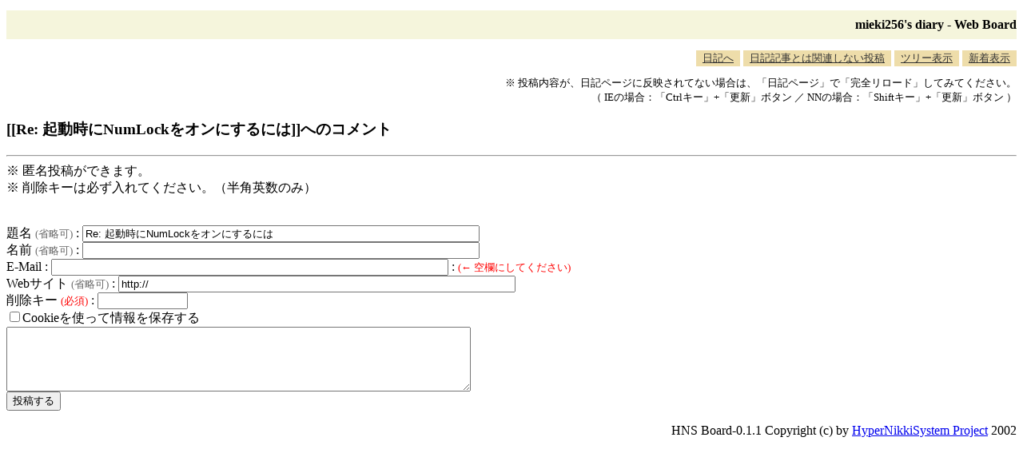

--- FILE ---
content_type: text/html; charset=EUC-JP
request_url: http://blawat2015.no-ip.com/~mieki256/diary/board.cgi?act=hitori&diary=200508199
body_size: 1207
content:
<!DOCTYPE HTML PUBLIC "-//W3C//DTD HTML 4.01 Transitional//EN"
"http://www.w3.org/TR/REC-html40/loose.dtd">
<html lang="ja">
<head>
<meta http-equiv="Content-Type" CONTENT="text/html; charset=euc-jp">
<meta http-equiv="Content-Style-Type" content="text/css">
<META HTTP-EQUIV="Pragma" CONTENT="no-cache">
<META HTTP-EQUIV="Cache-Control" CONTENT="no-cache">
<META EQUIV="expires" CONTENT="0">
<link rel="STYLESHEET" type="text/css" href="board.css" media="all"><title>mieki256's diary - Web Board</title>
</head>
<body>
<h2>mieki256's diary - Web Board</h2>
<!-- <a href="/~mieki256/diary/?">日記へ</a> / -->
<div class="tab">
<ul class="tab">
<li><a href="./">日記へ</a></li>
<li><a href="board.cgi?act=hitori">日記記事とは関連しない投稿</a></li>
<li><a href="board.cgi">ツリー表示</a></li>
<li><a href="board.cgi?act=list">新着表示</a></li>
</ul>
</div>
<div class="notes">
<p>
※ 投稿内容が、日記ページに反映されてない場合は、「日記ページ」で「完全リロード」してみてください。<br>
（ IEの場合：「Ctrlキー」+「更新」ボタン ／ NNの場合：「Shiftキー」+「更新」ボタン ）
</p>
</div>
<h3>[[Re: 起動時にNumLockをオンにするには]]へのコメント</h3>
<form method="POST" action="board.cgi">
<input type="hidden" name="diary" value="200508199">
<input type="hidden" name="act" value="kakikaki">
<hr>
※ 匿名投稿ができます。<br>
※ 削除キーは必ず入れてください。（半角英数のみ）<br><br>
<br>
題名 <small><font color=dimgray>(省略可)</font></small> : <input type="text" size="60" name="subject" value="Re: 起動時にNumLockをオンにするには"><br>
名前 <small><font color=dimgray>(省略可)</font></small> : <input type="text" size="60" name="name" value=""><br>
E-Mail : <input type="text" size="60" name="email" value=""> : <small><font color=red>(← 空欄にしてください)</font></small><br>
Webサイト <small><font color=dimgray>(省略可)</font></small> : <input type="text" size="60" name="site" value="http://"><br>
削除キー <small><font color=red>(必須)</font></small> : <input type="text" size="12" name="key" value="" style="ime-mode:disabled;"><br>
<input type="checkbox" name="cookie" value="on" >Cookieを使って情報を保存する<br>
<textarea name="body" rows=5 cols=70>
</textarea>
<br><input type="submit" value="投稿する"></form>
<p id="copyright">
HNS Board-0.1.1 Copyright (c) by <a href="http://www.h14m.org/">HyperNikkiSystem Project</a> 2002
</p>

</body>
</html>
